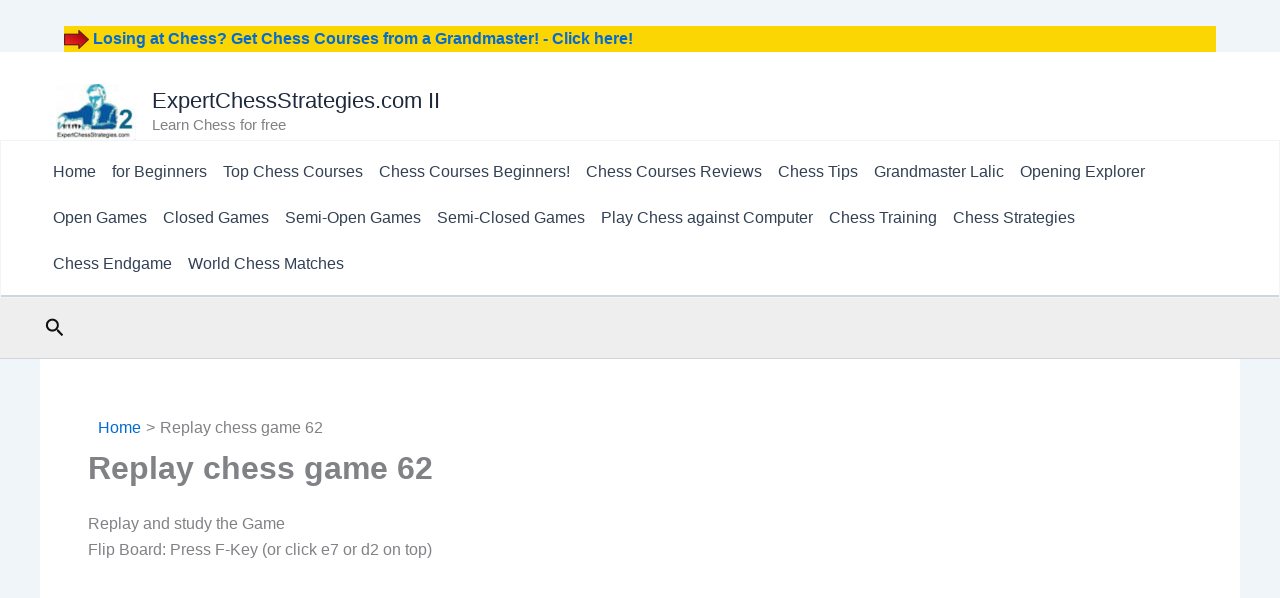

--- FILE ---
content_type: text/html; charset=utf-8
request_url: https://www.google.com/recaptcha/api2/aframe
body_size: 268
content:
<!DOCTYPE HTML><html><head><meta http-equiv="content-type" content="text/html; charset=UTF-8"></head><body><script nonce="AtNR_aEPRuXKV_6zxhG5zw">/** Anti-fraud and anti-abuse applications only. See google.com/recaptcha */ try{var clients={'sodar':'https://pagead2.googlesyndication.com/pagead/sodar?'};window.addEventListener("message",function(a){try{if(a.source===window.parent){var b=JSON.parse(a.data);var c=clients[b['id']];if(c){var d=document.createElement('img');d.src=c+b['params']+'&rc='+(localStorage.getItem("rc::a")?sessionStorage.getItem("rc::b"):"");window.document.body.appendChild(d);sessionStorage.setItem("rc::e",parseInt(sessionStorage.getItem("rc::e")||0)+1);localStorage.setItem("rc::h",'1768748082371');}}}catch(b){}});window.parent.postMessage("_grecaptcha_ready", "*");}catch(b){}</script></body></html>

--- FILE ---
content_type: text/css
request_url: http://www.expertchessstrategies.com/wp-content/cache/wpfc-minified/dveu9qsd/a751y.css
body_size: 986
content:
svg#psp-close-x {
position: absolute;
top: 8px;
right: 8px;
background: transparent;
cursor: pointer;
height: 15px;
width: 15px;
padding: 6px;
box-sizing: content-box;
border-radius: 20px;
fill: black;
border: solid black 0px;
}
#psp-overlay-wrap {
position: fixed;
height: 100%;
width: 100%;
background: rgba(0, 0, 0, .6);
z-index: 9999995;
display: none;
top: 0;
left: 0;
}
#psp-overlay {
position: relative;
z-index: 9999994;
color: #FFF;
text-align: center;
margin: 0 auto;
top: 50%;
transform: translateY(-50%);
width: fit-content;
background-color: darkgray;
padding: 20px;
max-width: 100%;
border-radius: 0px;
display:block;
}
#psp-verify-form {
margin-bottom: 1vh !important;
margin-top: 2vh !important;
}
#psp-overlay img {
max-width: 100%;
max-height: 50vh;
display: inline-block;
}
#psp-overlay input:not([type=checkbox]) {
border-color: transparent;
border-width: 0;
width: 250px;
padding: 15px 0;
line-height: initial;
border-radius: 10px;
font-weight: normal;
font-size: 16px;
color: white;
-webkit-appearance: none;
-moz-appearance: none;
cursor: pointer;
float: none !important;
text-align: center !important;
text-decoration: none !important;
}
#psp-overlay input:focus:not([type=checkbox]) {
outline: none;
box-shadow: 0px 0px 12px 1px cyan;
}
#psp-overlay input:hover:not([type=checkbox]) {
box-shadow: 0px 0px 3px 1px blanchedalmond;
text-decoration: none !important;
}
.psp_buttons input {
text-transform: initial;
}
#psp-overlay input[type=text] {
width: 50px;
outline: none;
}
#psp-overlay h2 {
font-size: 28px;
font-weight: 400;
background:none !important;
margin: 2vh 5px 2vh;
padding: 0px 0px 0px;
color: white;
}
#psp-overlay p {
font-size: 18px;
line-height: 1.5em;
font-weight: 400;
background:none !important;
padding: 0px;
margin: 8px auto 10px;
max-width: 800px;
color: white;
}
#psp-overlay #psp_verify_y {
width: 70px;
}
#psp_confirm_age {
background-color: #656565;
margin: 15px 0 15px;
max-width: 98%;
}
#psp_not_confirm_age {
background-color: #cc3232;
}
#psp_verify_form label {
font-size: 12px !important;
font-weight: normal !important;
color: #FFF !important;
}
@media screen and (max-width: 767px) {
#psp-overlay {
padding: 20px 0;
width: 95%;
max-width: 95%;
max-height: 100vh;
}
#psp-overlay h2 {
font-size: 32px;
}
#psp-overlay p {
max-width: 90%;
margin: .1em auto 0px;
padding: 0px;
}
#psp-overlay .disclaimer {
max-width: 90%;
}
#psp-overlay h3 {
font-size: 22px;
margin: 15px 0px 12px;
}
#psp-overlay img {
max-width: 90%;
max-height: 25vh;
margin-bottom: 5px;
}
}
@media screen and (max-height: 600px) {
#psp-overlay {
padding: 5%;
width: 85%
}
#psp-overlay h2 {
font-size: 25px;
}
#psp-overlay p {
font-size: 16px;
}
#psp-overlay h3 {
font-size: 18px;
margin: 15px 0px 10px;
}
#psp-overlay img {
max-width: 100%;
max-height: 20vh;
margin-bottom: 2px;
}
}
@media screen and (max-height: 415px) {
#psp-overlay h2 {
font-size: 25px;
margin: 1vh 5px 3vh;
}
#psp-overlay p {
font-size: 15px;
margin: 0px auto;
}
#psp-overlay .disclaimer {
margin: 10px auto 0px;
}
#psp-overlay .disclaimer p {
font-size: 9px;
}
#psp-overlay h3 {
font-size: 18px;
margin: 10px auto 10px;
}
#psp-overlay img {
max-width: 100%;
max-height: 20vh;
}
}
@media screen and (max-height: 320px) {
#psp-overlay img {
max-width: 100%;
max-height: 20vh;
}
}

--- FILE ---
content_type: application/javascript
request_url: http://www.expertchessstrategies.com/wp-content/plugins/embed-chessboard/pgn4web/pgn-decoder.js
body_size: 3287
content:
/*
 *  pgn4web javascript chessboard
 *  copyright (C) 2009-2013 Paolo Casaschi
 *  see README file and http://pgn4web.casaschi.net
 *  for credits, license and more details
 *
 *  Huffman encoding/decoding derived from code at http://rumkin.com/tools/compression/compress_huff.php
 */

// version 1 of PGN encoding:
//   encodedPGN = nnn$xxx0
//   nnn = number representing bytes length of the decoded message
//   $ = dollar char (delimiter for length info)
//   xxx = encoded text (using LetterCodes below)
//   0 = zero char (version marker)

"use strict";

var encodingCharSet_dec;
var encodingCharSet_enc;
var encodingCharSet = encodingCharSet_dec = "$0123456789abcdefghijklmnopqrstuvwxyzABCDEFGHIJKLMNOPQRSTUVWXYZ_";
var encodingVersion_dec;
var encodingVersion_enc;
var encodingVersion = encodingVersion_dec = 1;
var errorString;

if (((encodingCharSet_enc != undefined) && (encodingCharSet_enc != encodingCharSet_dec)) ||
    ((encodingVersion_enc != undefined) && (encodingVersion_enc != encodingVersion_dec))) {
  errorString = "error: PGN encoding/decoding mismatch";
  if (typeof myAlert == "function") { myAlert(errorString); }
  else { alert(errorString); }
}

function DecodePGN(bytes) {

  if (bytes.charAt(bytes.length - 1) != encodingCharSet.charAt(encodingVersion)) {
    errorString = "error: PGN encoding version mismatch (e:" +
                  bytes.charAt(bytes.length - 1) + " d:" + encodingCharSet.charAt(encodingVersion) + ")";
    if (typeof myAlert == "function") { myAlert(errorString); }
    else { alert(errorString); }
  }

  var originalLength = parseInt(bytes.match(/^[0-9]*/), 10);
  bytes = bytes.replace(/^[0-9]*\$/,"");

  var l = new Array();
  l[0] = -146;
  l[1] = -111;
  l[2] = -66;
  l[3] = -55;
  l[4] = -6;
  l[5] = 46;
  l[6] = -8;
  l[7] = 66;
  l[8] = -10;
  l[9] = 105;
  l[10] = -12;
  l[11] = 107;
  l[12] = -14;
  l[13] = 44;
  l[14] = -16;
  l[15] = 85;
  l[16] = -18;
  l[17] = 106;
  l[18] = -20;
  l[19] = 62;
  l[20] = -22;
  l[21] = 89;
  l[22] = -24;
  l[23] = 38;
  l[24] = -40;
  l[25] = -33;
  l[26] = -30;
  l[27] = -29;
  l[28] = 17;
  l[29] = 18;
  l[30] = -32;
  l[31] = 15;
  l[32] = 16;
  l[33] = -37;
  l[34] = -36;
  l[35] = 21;
  l[36] = 22;
  l[37] = -39;
  l[38] = 19;
  l[39] = 20;
  l[40] = -48;
  l[41] = -45;
  l[42] = -44;
  l[43] = 7;
  l[44] = 8;
  l[45] = -47;
  l[46] = 5;
  l[47] = 6;
  l[48] = -52;
  l[49] = -51;
  l[50] = 12;
  l[51] = 14;
  l[52] = -54;
  l[53] = 9;
  l[54] = 11;
  l[55] = -57;
  l[56] = 34;
  l[57] = -59;
  l[58] = 78;
  l[59] = -61;
  l[60] = 57;
  l[61] = -63;
  l[62] = 63;
  l[63] = -65;
  l[64] = 109;
  l[65] = 119;
  l[66] = -80;
  l[67] = -69;
  l[68] = 101;
  l[69] = -71;
  l[70] = 55;
  l[71] = -73;
  l[72] = 69;
  l[73] = -75;
  l[74] = 118;
  l[75] = -77;
  l[76] = 121;
  l[77] = -79;
  l[78] = 73;
  l[79] = 123;
  l[80] = -82;
  l[81] = 49;
  l[82] = -86;
  l[83] = -85;
  l[84] = 13;
  l[85] = 40;
  l[86] = -88;
  l[87] = 45;
  l[88] = -90;
  l[89] = 68;
  l[90] = -92;
  l[91] = 84;
  l[92] = -94;
  l[93] = 125;
  l[94] = -96;
  l[95] = 39;
  l[96] = -98;
  l[97] = 58;
  l[98] = -100;
  l[99] = 36;
  l[100] = -102;
  l[101] = 92;
  l[102] = -104;
  l[103] = 124;
  l[104] = -108;
  l[105] = -107;
  l[106] = 3;
  l[107] = 4;
  l[108] = -110;
  l[109] = 0;
  l[110] = 2;
  l[111] = -129;
  l[112] = -118;
  l[113] = -115;
  l[114] = 50;
  l[115] = -117;
  l[116] = 102;
  l[117] = 103;
  l[118] = -122;
  l[119] = -121;
  l[120] = 48;
  l[121] = 110;
  l[122] = -126;
  l[123] = -125;
  l[124] = 10;
  l[125] = 1;
  l[126] = -128;
  l[127] = 79;
  l[128] = 117;
  l[129] = -137;
  l[130] = -132;
  l[131] = 51;
  l[132] = -134;
  l[133] = 98;
  l[134] = -136;
  l[135] = 47;
  l[136] = 112;
  l[137] = -141;
  l[138] = -140;
  l[139] = 56;
  l[140] = 81;
  l[141] = -143;
  l[142] = 104;
  l[143] = -145;
  l[144] = 114;
  l[145] = 115;
  l[146] = -192;
  l[147] = -153;
  l[148] = -150;
  l[149] = 32;
  l[150] = -152;
  l[151] = 91;
  l[152] = 93;
  l[153] = -157;
  l[154] = -156;
  l[155] = 99;
  l[156] = 120;
  l[157] = -159;
  l[158] = 116;
  l[159] = -161;
  l[160] = 75;
  l[161] = -163;
  l[162] = 80;
  l[163] = -165;
  l[164] = 67;
  l[165] = -167;
  l[166] = 77;
  l[167] = -169;
  l[168] = 90;
  l[169] = -171;
  l[170] = 60;
  l[171] = -173;
  l[172] = 33;
  l[173] = -175;
  l[174] = 37;
  l[175] = -177;
  l[176] = 96;
  l[177] = -185;
  l[178] = -182;
  l[179] = -181;
  l[180] = 248;
  l[181] = 249;
  l[182] = -184;
  l[183] = 246;
  l[184] = 247;
  l[185] = -189;
  l[186] = -188;
  l[187] = 252;
  l[188] = 253;
  l[189] = -191;
  l[190] = 250;
  l[191] = 251;
  l[192] = -228;
  l[193] = -225;
  l[194] = -196;
  l[195] = 52;
  l[196] = -198;
  l[197] = 108;
  l[198] = -208;
  l[199] = -201;
  l[200] = 83;
  l[201] = -205;
  l[202] = -204;
  l[203] = 61;
  l[204] = 72;
  l[205] = -207;
  l[206] = 113;
  l[207] = 122;
  l[208] = -212;
  l[209] = -211;
  l[210] = 65;
  l[211] = 70;
  l[212] = -214;
  l[213] = 71;
  l[214] = -216;
  l[215] = 76;
  l[216] = -218;
  l[217] = 74;
  l[218] = -220;
  l[219] = 88;
  l[220] = -222;
  l[221] = 64;
  l[222] = -224;
  l[223] = 42;
  l[224] = 94;
  l[225] = -227;
  l[226] = 53;
  l[227] = 100;
  l[228] = -232;
  l[229] = -231;
  l[230] = 54;
  l[231] = 82;
  l[232] = -234;
  l[233] = 97;
  l[234] = -236;
  l[235] = 111;
  l[236] = -238;
  l[237] = 43;
  l[238] = -240;
  l[239] = 87;
  l[240] = -242;
  l[241] = 41;
  l[242] = -244;
  l[243] = 86;
  l[244] = -246;
  l[245] = 35;
  l[246] = -256;
  l[247] = -249;
  l[248] = 59;
  l[249] = -251;
  l[250] = 95;
  l[251] = -253;
  l[252] = 126;
  l[253] = -255;
  l[254] = 254;
  l[255] = 255;
  l[256] = -384;
  l[257] = -321;
  l[258] = -290;
  l[259] = -275;
  l[260] = -268;
  l[261] = -265;
  l[262] = -264;
  l[263] = 160;
  l[264] = 161;
  l[265] = -267;
  l[266] = 158;
  l[267] = 159;
  l[268] = -272;
  l[269] = -271;
  l[270] = 164;
  l[271] = 165;
  l[272] = -274;
  l[273] = 162;
  l[274] = 163;
  l[275] = -283;
  l[276] = -280;
  l[277] = -279;
  l[278] = 152;
  l[279] = 153;
  l[280] = -282;
  l[281] = 150;
  l[282] = 151;
  l[283] = -287;
  l[284] = -286;
  l[285] = 156;
  l[286] = 157;
  l[287] = -289;
  l[288] = 154;
  l[289] = 155;
  l[290] = -306;
  l[291] = -299;
  l[292] = -296;
  l[293] = -295;
  l[294] = 176;
  l[295] = 177;
  l[296] = -298;
  l[297] = 174;
  l[298] = 175;
  l[299] = -303;
  l[300] = -302;
  l[301] = 180;
  l[302] = 181;
  l[303] = -305;
  l[304] = 178;
  l[305] = 179;
  l[306] = -314;
  l[307] = -311;
  l[308] = -310;
  l[309] = 168;
  l[310] = 169;
  l[311] = -313;
  l[312] = 166;
  l[313] = 167;
  l[314] = -318;
  l[315] = -317;
  l[316] = 172;
  l[317] = 173;
  l[318] = -320;
  l[319] = 170;
  l[320] = 171;
  l[321] = -353;
  l[322] = -338;
  l[323] = -331;
  l[324] = -328;
  l[325] = -327;
  l[326] = 128;
  l[327] = 129;
  l[328] = -330;
  l[329] = 31;
  l[330] = 127;
  l[331] = -335;
  l[332] = -334;
  l[333] = 132;
  l[334] = 133;
  l[335] = -337;
  l[336] = 130;
  l[337] = 131;
  l[338] = -346;
  l[339] = -343;
  l[340] = -342;
  l[341] = 25;
  l[342] = 26;
  l[343] = -345;
  l[344] = 23;
  l[345] = 24;
  l[346] = -350;
  l[347] = -349;
  l[348] = 29;
  l[349] = 30;
  l[350] = -352;
  l[351] = 27;
  l[352] = 28;
  l[353] = -369;
  l[354] = -362;
  l[355] = -359;
  l[356] = -358;
  l[357] = 144;
  l[358] = 145;
  l[359] = -361;
  l[360] = 142;
  l[361] = 143;
  l[362] = -366;
  l[363] = -365;
  l[364] = 148;
  l[365] = 149;
  l[366] = -368;
  l[367] = 146;
  l[368] = 147;
  l[369] = -377;
  l[370] = -374;
  l[371] = -373;
  l[372] = 136;
  l[373] = 137;
  l[374] = -376;
  l[375] = 134;
  l[376] = 135;
  l[377] = -381;
  l[378] = -380;
  l[379] = 140;
  l[380] = 141;
  l[381] = -383;
  l[382] = 138;
  l[383] = 139;
  l[384] = -448;
  l[385] = -417;
  l[386] = -402;
  l[387] = -395;
  l[388] = -392;
  l[389] = -391;
  l[390] = 224;
  l[391] = 225;
  l[392] = -394;
  l[393] = 222;
  l[394] = 223;
  l[395] = -399;
  l[396] = -398;
  l[397] = 228;
  l[398] = 229;
  l[399] = -401;
  l[400] = 226;
  l[401] = 227;
  l[402] = -410;
  l[403] = -407;
  l[404] = -406;
  l[405] = 216;
  l[406] = 217;
  l[407] = -409;
  l[408] = 214;
  l[409] = 215;
  l[410] = -414;
  l[411] = -413;
  l[412] = 220;
  l[413] = 221;
  l[414] = -416;
  l[415] = 218;
  l[416] = 219;
  l[417] = -433;
  l[418] = -426;
  l[419] = -423;
  l[420] = -422;
  l[421] = 240;
  l[422] = 241;
  l[423] = -425;
  l[424] = 238;
  l[425] = 239;
  l[426] = -430;
  l[427] = -429;
  l[428] = 244;
  l[429] = 245;
  l[430] = -432;
  l[431] = 242;
  l[432] = 243;
  l[433] = -441;
  l[434] = -438;
  l[435] = -437;
  l[436] = 232;
  l[437] = 233;
  l[438] = -440;
  l[439] = 230;
  l[440] = 231;
  l[441] = -445;
  l[442] = -444;
  l[443] = 236;
  l[444] = 237;
  l[445] = -447;
  l[446] = 234;
  l[447] = 235;
  l[448] = -480;
  l[449] = -465;
  l[450] = -458;
  l[451] = -455;
  l[452] = -454;
  l[453] = 192;
  l[454] = 193;
  l[455] = -457;
  l[456] = 190;
  l[457] = 191;
  l[458] = -462;
  l[459] = -461;
  l[460] = 196;
  l[461] = 197;
  l[462] = -464;
  l[463] = 194;
  l[464] = 195;
  l[465] = -473;
  l[466] = -470;
  l[467] = -469;
  l[468] = 184;
  l[469] = 185;
  l[470] = -472;
  l[471] = 182;
  l[472] = 183;
  l[473] = -477;
  l[474] = -476;
  l[475] = 188;
  l[476] = 189;
  l[477] = -479;
  l[478] = 186;
  l[479] = 187;
  l[480] = -496;
  l[481] = -489;
  l[482] = -486;
  l[483] = -485;
  l[484] = 208;
  l[485] = 209;
  l[486] = -488;
  l[487] = 206;
  l[488] = 207;
  l[489] = -493;
  l[490] = -492;
  l[491] = 212;
  l[492] = 213;
  l[493] = -495;
  l[494] = 210;
  l[495] = 211;
  l[496] = -504;
  l[497] = -501;
  l[498] = -500;
  l[499] = 200;
  l[500] = 201;
  l[501] = -503;
  l[502] = 198;
  l[503] = 199;
  l[504] = -508;
  l[505] = -507;
  l[506] = 204;
  l[507] = 205;
  l[508] = -510;
  l[509] = 202;
  l[510] = 203;

  var a=0, b=0, e=0, i, o="";

  function B() { if (a===0) { b=encodingCharSet.indexOf(bytes.charAt(e++)); a=6; } return ((b>>--a)&0x01); }

  while(originalLength>0) { i=0;
    while(l[i]<0) {
      if (B()) { i=-l[i]; }
      else { i++; }
    }
    o+=String.fromCharCode(l[i]);
    originalLength--;
  }

  return o;
}



--- FILE ---
content_type: application/javascript
request_url: http://www.expertchessstrategies.com/wp-content/cache/wpfc-minified/1130qaka/a751y.js
body_size: 3315
content:
// source --> http://www.expertchessstrategies.com/wp-content/plugins/pretty-simple-popup-builder/includes/assets/scripts.js?ver=1753509417 
jQuery(document).ready(function ($) {

	// Check for global variable settings
	let $body = $('body'),
		$pspoverlay = $('#psp-overlay-wrap'),
		$pspheader = $('#psp-overlay h1'),
		$pspsubhead = $('#psp-overlay p'),
		$delayTime = 5,
		$cookieLength = 1,
		$pspcookiename = 'psp-popup-displayed-1234';

	// Init ajaxCheck to false then later set to true if ajax check is used
	var ajaxevavCheck = false;
	var ajaxemavCheck = false;

	// Set tabindex for better one-tab ADA compliance
	$('#psp_confirm_age').attr("tabindex", 1);
	$('#psp_not_confirm_age').attr("tabindex", 1);
	$('#psp_verify_remember').attr("tabindex", 1);

	// get body classes to parse
	var classList = $body.attr('class').split(/\s+/);
	// loop each class to check if it's one to set
	$.each(classList, function(index, item) {
		// Add delay timer check here
		if (item.startsWith("psp-delay-")) {
			$delayTime = parseInt(item.substring(10), 10) * 1000;
		}
		// Add cookie length check here
		if (item.startsWith("psp-cookie-")) {
			$cookieLength = parseInt(item.substring(11), 10);
		}
		// Add cookie name check here
		if (item.startsWith("psp-popup-displayed-")) {
			$pspcookiename = item.trim();
			//console.log('+++ BODY Cookie name: ' + $pspcookiename);
		}
	});

	// Maybe check/clear old cookie names out?
	var arrCookies = document.cookie.split(/; */);
	$.each(arrCookies, function(index, item) {
		var cookieitem = item.split(/=/);
		$.each(cookieitem, function(index2, item2) {
			if (item2.startsWith("psp-popup-displayed-")) {
				$pspoldcookiename = item2.trim();
				if ( $pspoldcookiename != $pspcookiename ) {
					//console.log('-=- DELETE old cookie: ' + $pspoldcookiename);
					document.cookie=$pspoldcookiename + '=;Path=/;Expires=Thu, 01 Jan 1970 00:00:01 GMT;';
				} else {
					//console.log(' - FOUND Cookie EQUALS Current cookie: ' + $pspoldcookiename);
				}
			}
		});
	});

	if ( psp_ajax_object !== undefined && Cookies.get($pspcookiename) === undefined ) {
		//console.log('*** No cookie detected, set for displaying popup with delay time set: ' + $delayTime);
		// Add ajax check option body class check, if exists
		if ( $body.hasClass('psp-ajax-check') == true ) {
		// set status
		$.get( psp_ajax_object.ajax_url, { action: 'psp_get_status' })
			.success( function(resp) {
				let pspstatus = resp;
				psp_eval_overlay_display(pspstatus);
				});
		} else {
			if ( $body.hasClass('psp-disabled') == true ) pspstatus = 'disabled';
			if ( $body.hasClass('psp-admin-only') == true ) pspstatus = 'admin-only';
			if ( $body.hasClass('psp-guests') == true ) pspstatus = 'guests';
			if ( $body.hasClass('psp-all') == true ) pspstatus = 'all';
			psp_eval_overlay_display(pspstatus);
		}
	} else if ( $body.hasClass('psp-admin-only') == true ) { // If cookie set and in testing mode, still display popup
		//console.log(' ** Cookie detected but in testing mode, set for displaying popup with delay time set: ' + $delayTime);
		pspstatus = 'admin-only';
		psp_eval_overlay_display(pspstatus);
	}

	function psp_eval_overlay_display(pspstatus) {
		if ( $body.hasClass('psp-prem') ) {

			// Check for our Easy Age Verify plugin popup, wait for it if displayed
			if ($body.hasClass('evav-ajax-check')) {
				// console.log('*** Easy Age Verify AJAX check detected');
				if (!ajaxevavCheck) {
					setTimeout(function(){
						// console.log('*** Easy Age Verify AJAX check set to true, delay 1 second');
						ajaxevavCheck = true;
						psp_eval_overlay_display(pspstatus);
					}, 1000);
					return;
				}
			}
			if ($('#evav-overlay-wrap:visible').length === 1 ) {
				// console.log('*** Easy Age Verify overlay detected');
				$("#evav_confirm_age").on('click touch', function () {
				// console.log('*** Easy Age Verify age button click detected');
					setTimeout(function(){
						psp_eval_overlay_display(pspstatus);
					}, 500);
				});
				return;
			}
			// console.log('*** Easy Age Verify not detected, continue with popup');

			// Check for our Mari Age Verify plugin popup, wait for it if displayed
			if ($body.hasClass('emav-ajax-check')) {
				if (!ajaxemavCheck) {
					setTimeout(function(){
						ajaxemavCheck = true;
						psp_eval_overlay_display(pspstatus);
					}, 1000);
					return;
				}
			}
			if ($('#emav-overlay-wrap:visible').length === 1 ) {
				$("#emav_confirm_age").on('click touch', function () {
					setTimeout(function(){
						psp_eval_overlay_display(pspstatus);
					}, 500);
				});
				return;
			}
		}
		// console.log('Start displaying PSP popup with delay time set: ' + $delayTime);

		var pspbuttonurl = $('.psp_buttons:first a').attr('href');
		if ( $.inArray( pspstatus , [ 'all', 'guests', 'admin-only' ]) > -1 ){
			if ( pspstatus === 'all' ) {
				setTimeout(function(){
					if (window.location.toString().includes(pspbuttonurl)) {
						// console.log('PSP: URL matches button, popup skipped.');
					} else {
					// $body.css('position', 'fixed');
						$('#paint').fadeIn(500);
						$body.css('width', '100%');
						$pspoverlay.fadeIn();
						// psp_setcookie($cookieLength,$pspcookiename);
					}
				}, $delayTime);
			}
			else if ( $body.hasClass('logged-in') !== true && pspstatus === 'guests') {
				setTimeout(function(){
					if (window.location.toString().includes(pspbuttonurl)) {
						// console.log('PSP: URL matches button, popup skipped.');
					} else {
					// $body.css('position', 'fixed');
					$body.css('width', '100%');
					$pspoverlay.fadeIn();
					// psp_setcookie($cookieLength,$pspcookiename);
				}
				 }, $delayTime);
			}
			else if ( $body.hasClass('logged-in') == true && $body.hasClass('administrator') == true && pspstatus === 'admin-only') {
				setTimeout(function(){
					if (window.location.toString().includes(pspbuttonurl)) {
						console.log('PSP: URL matches button, popup skipped.');
					} else {
						console.log('URL: ' + pspbuttonurl );
					// $body.css('position', 'fixed');
					$body.css('width', '100%');
					$pspoverlay.fadeIn();
					// $pspoverlay.effect("shake");
					// Disable cookie for ADMIN testing mode
					// psp_setcookie($cookieLength);
					}
				 }, $delayTime);
			}
			//console.log(' Displaying set with delay time set: ' + $delayTime);

			// Add click capture on all overlay elements
			if ($("#psp-overlay").length > 0){
				// console.log(' Add click captures, wait for click...');
				$('#psp-overlay a')
					.filter('[href^="http"], [href^="//"]')
					.not('[href*="' + window.location.host + '"]')
					.on('click touch', function (e)  {
						//console.log(' External Click Detected!');
						e.stopPropagation();
						e.preventDefault();
						$psphref = this.href;
						$body.css('width', '');
						psp_setcookie($cookieLength,$pspcookiename,pspstatus);
						$pspoverlay.fadeOut();
						setTimeout(function(){
							window.open($psphref,"_blank");
						}, 200);
					});
				$('#psp-overlay a')
					.filter('[href^="http"], [href^="//"]')
					.filter('[href*="' + window.location.host + '"]')
					.on('click touch', function (e)  {
						//console.log(' Internal Click Detected!');
						e.stopPropagation();
						e.preventDefault();
						$psphref = this.href;
						$body.css('width', '');
						psp_setcookie($cookieLength,$pspcookiename,pspstatus);
						$pspoverlay.fadeOut();
						setTimeout(function(){
							window.open($psphref,"_self");
						}, 200);
					});
				$('#psp-overlay a')
					.filter('[href^="/"]')
					.not('[href*="' + window.location.host + '"]')
					.on('click touch', function (e)  {
						//console.log(' Relative Click Detected!');
						e.stopPropagation();
						e.preventDefault();
						$psphref = this.href;
						$body.css('width', '');
						psp_setcookie($cookieLength,$pspcookiename,pspstatus);
						$pspoverlay.fadeOut();
						setTimeout(function(){
							window.open($psphref,"_self");
						}, 200);
					});
			}

			if ( $("#psp-close-x").length > 0 ){
				$("#psp-close-x").on('click touch', function (e) {
					$body.css('width', '');
					psp_setcookie($cookieLength,$pspcookiename,pspstatus);
					$pspoverlay.slideUp();
				});
			}
			// Close popup on overlay/background click
			if ( $("#psp-overlay-wrap").length > 0 ){
				$("#psp-overlay-wrap").on('click touch', function (e) {
					if (e.target !== this) {
						return;
					}
					// $body.css('position', '');
					$body.css('width', '');
					psp_setcookie($cookieLength,$pspcookiename,pspstatus);
					$pspoverlay.fadeOut();
				});
			}
		}
	}

	function psp_setcookie($cookieLength,$pspcookiename,pspstatus) {
		if ( $body.hasClass('logged-in') == true && $body.hasClass('administrator') == true && pspstatus === 'admin-only') {
			// skip setting cookie for admins
			//console.log('=== SKIP SET cookie for Testing Mode');
			return;
		} else {
			// add cookie length value here
			// let pspoptions = {path: location.pathname};
			let pspoptions = {path: '/'};
			// Sets expiration cookie in days
			pspoptions.expires = $cookieLength;
			//console.log('=== SET cookie: ' + $pspcookiename + ' with length: ' + $cookieLength + ' days');
			Cookies.set($pspcookiename, 1, pspoptions);
		}
	}

	function getContrast50(hexcolor){
		return (parseInt(hexcolor, 16) > 0xffffff/2) ? 'black':'white';
	}

});

// Embed jQuery js-cookies file to remove remote call
/*!
 * JavaScript Cookie v2.2.1
 * Minified by jsDelivr using Terser v3.14.1.
 * Original file: /npm/js-cookie@2.2.1/src/js.cookie.js
 */
!function(e){var n;if("function"==typeof define&&define.amd&&(define(e),n=!0),"object"==typeof exports&&(module.exports=e(),n=!0),!n){var t=window.Cookies,o=window.Cookies=e();o.noConflict=function(){return window.Cookies=t,o}}}(function(){function e(){for(var e=0,n={};e<arguments.length;e++){var t=arguments[e];for(var o in t)n[o]=t[o]}return n}function n(e){return e.replace(/(%[0-9A-Z]{2})+/g,decodeURIComponent)}return function t(o){function r(){}function i(n,t,i){if("undefined"!=typeof document){"number"==typeof(i=e({path:"/"},r.defaults,i)).expires&&(i.expires=new Date(1*new Date+864e5*i.expires)),i.expires=i.expires?i.expires.toUTCString():"";try{var c=JSON.stringify(t);/^[\{\[]/.test(c)&&(t=c)}catch(e){}t=o.write?o.write(t,n):encodeURIComponent(String(t)).replace(/%(23|24|26|2B|3A|3C|3E|3D|2F|3F|40|5B|5D|5E|60|7B|7D|7C)/g,decodeURIComponent),n=encodeURIComponent(String(n)).replace(/%(23|24|26|2B|5E|60|7C)/g,decodeURIComponent).replace(/[\(\)]/g,escape);var f="";for(var u in i)i[u]&&(f+="; "+u,!0!==i[u]&&(f+="="+i[u].split(";")[0]));return document.cookie=n+"="+t+f}}function c(e,t){if("undefined"!=typeof document){for(var r={},i=document.cookie?document.cookie.split("; "):[],c=0;c<i.length;c++){var f=i[c].split("="),u=f.slice(1).join("=");t||'"'!==u.charAt(0)||(u=u.slice(1,-1));try{var a=n(f[0]);if(u=(o.read||o)(u,a)||n(u),t)try{u=JSON.parse(u)}catch(e){}if(r[a]=u,e===a)break}catch(e){}}return e?r[e]:r}}return r.set=i,r.get=function(e){return c(e,!1)},r.getJSON=function(e){return c(e,!0)},r.remove=function(n,t){i(n,"",e(t,{expires:-1}))},r.defaults={},r.withConverter=t,r}(function(){})});

--- FILE ---
content_type: text/plain; charset=iso-8859-1
request_url: http://www.expertchessstrategies.com/bogdan-lalic/oldbenoni.txt
body_size: 489
content:
[Site "Arzachena"]
[Date "2014.04.26"]
[Round "5.1"]
[White "Lalic Bogdan"]
[Black "Ljubisavljevic Zivojin"]
[Result "1-0"]
[ECO "A44"]
[WhiteElo "2485"]
[BlackElo "2132"]
[PlyCount "91"]
[EventDate "2014.??.??"]

1. d4 c5 2. d5 e5 3. c4 d6 4. e4 Be7 5. Nc3 Bg5 6. Qa4+ Kf8 7. Bxg5 Qxg5 8. Nf3
Qd8 9. g3 h5 10. Bg2 Ne7 11. h4 f6 12. Qc2 Ng8 13. Nh2 Nh6 14. f4 exf4 15. gxf4
Ng4 16. Nxg4 hxg4 17. e5 dxe5 18. fxe5 Nd7 19. exf6 Nxf6 20. O-O-O Rh5 21. Rdf1
Kg8 22. Qg6 Rh6 23. Qd3 Bd7 24. d6 Bc6 25. Bxc6 bxc6 26. Rd1 Qd7 27. Rhe1 Re8
28. Rxe8+ Nxe8 29. Ne4 Rxh4 30. Qe2 Rh5 31. Qf2 Rf5 32. Qg1 Nf6 33. Nxc5 Qf7
34. b3 Qg6 35. d7 Nxd7 36. Nxd7 g3 37. Rd2 Qg5 38. Kc2 a5 39. Qg2 a4 40. Qxc6
axb3+ 41. axb3 Rf2 42. Qc8+ Kh7 43. Rxf2 gxf2 44. Nf8+ Kh6 45. Qh3+ Qh5 46.
Qe3+ 1-0

